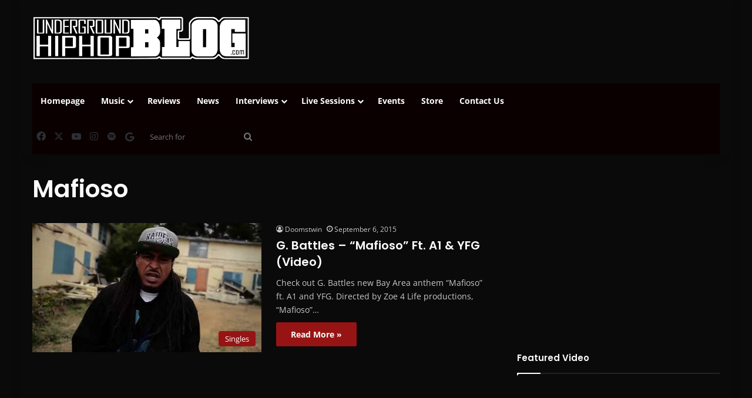

--- FILE ---
content_type: text/html; charset=utf-8
request_url: https://www.google.com/recaptcha/api2/aframe
body_size: 265
content:
<!DOCTYPE HTML><html><head><meta http-equiv="content-type" content="text/html; charset=UTF-8"></head><body><script nonce="vd0KwqPLNopo9hZSXDsrsw">/** Anti-fraud and anti-abuse applications only. See google.com/recaptcha */ try{var clients={'sodar':'https://pagead2.googlesyndication.com/pagead/sodar?'};window.addEventListener("message",function(a){try{if(a.source===window.parent){var b=JSON.parse(a.data);var c=clients[b['id']];if(c){var d=document.createElement('img');d.src=c+b['params']+'&rc='+(localStorage.getItem("rc::a")?sessionStorage.getItem("rc::b"):"");window.document.body.appendChild(d);sessionStorage.setItem("rc::e",parseInt(sessionStorage.getItem("rc::e")||0)+1);localStorage.setItem("rc::h",'1768653439176');}}}catch(b){}});window.parent.postMessage("_grecaptcha_ready", "*");}catch(b){}</script></body></html>